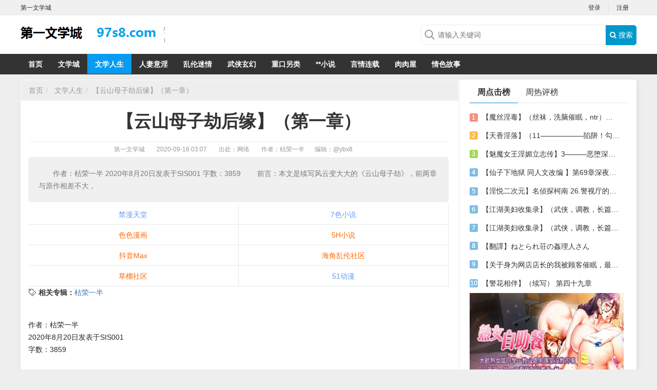

--- FILE ---
content_type: text/html; charset=UTF-8
request_url: https://dywx.97s1.com/article.php?id=38818
body_size: 15236
content:
<!DOCTYPE html>
<html>

<head>
    <title>【云山母子劫后缘】（第一章） _文学人生_第一文学城_第一会所小说</title>
    <meta name="keywords" content="枯荣一半" />
    <meta name="description" content="作者：枯荣一半
2020年8月20日发表于SIS001
字数：3859

　　前言：本文是续写风云变大大的《云山母子劫》，前两章与原作相差不大，" />
    <meta name="mobile-agent" content="format=xhtml;url=">
    <meta name="mobile-agent" content="format=html5;url=">
    <link rel="alternate" media="only screen and(max-width: 640px)" href=""><meta charset="utf-8">
<meta name="renderer" content="webkit">
<meta http-equiv="Content-Type" content="text/html; charset=utf-8">
<meta http-equiv="Cache-Control" content="no-transform" />
<meta http-equiv="Cache-Control" content="no-siteapp" />
<meta http-equiv="X-UA-Compatible" content="IE=edge,chrome=1" />
<meta name="apple-mobile-web-app-title" content="第一文学城">
<meta name="apple-mobile-web-app-capable" content="yes" />
<meta name="apple-mobile-web-app-status-bar-style" content="black" />
<meta name="viewport" content="width=device-width, initial-scale=1, maximum-scale=1, user-scalable=no">
<meta content="icmsdev.com" name="Copyright" />
<script src="/public/js/libs/jquery/jquery-1.12.4.min.js"></script>
<script src="/public/js/iCMS.min.js"></script>
<link rel="stylesheet" href="/public/css/bootstrap.min.css" type="text/css" />
<link rel="stylesheet" href="/public/css/iCMS.min.css" type="text/css" />
<script>
iCMS.init({
    URL: "",
    API: "/public/api.php",
    UHOME: "/public/api.php?app=user&do=home&uid={uid}",
    PUBLIC: "/public",
    COOKIE: 'iCMS',
    COMMENT:{
        seccode: "1"
    },
    DIALOG: {
        title: '第一文学城 提示信息'
    },
});
</script>
<script type="text/javascript" src="/public/ui/app.js"></script>

<meta name="applicable-device" content="pc">
<script type="text/javascript" src="/template/www/desktop/static/js/ui.js"></script>
<link rel="stylesheet" href="https://cdn.bootcss.com/font-awesome/4.7.0/css/font-awesome.min.css" type="text/css" />
<link rel="stylesheet" href="/template/www/desktop/static/css/ui.css" type="text/css" />
<link rel="stylesheet" href="/template/www/desktop/static/css/article.css" type="text/css" />

  
  </head>

<body class="articleApp" i="article">
    <div id="top" class="clearfix">
    <div class="top-wrap">
        
        <div class="sitename fl">第一文学城</div>
        <div i="login" class="user-login fr">
            <ul class="ul"><li><a href="/public/api.php?app=user&do=login" title="登录">登录</a></li>
                <li class="last"><a href="/public/api.php?app=user&do=register" target="_blank">注册</a></li>
            </ul>
        </div>
        <div i="profile" class="user-profile fr hide">
            <span class="profile">
            <div class="profile-wrap dropdown">
    <a data-toggle="dropdown" class="user-home" href="/public/api.php?app=user&do=home">
        <img i="user_avatar" class="avatar r3" src="/public/ui/avatar.gif" onerror="iUSER.NOAVATAR(this);">
        <span class="label label-success">
            <span i="user_nickname">iCMS</span>
            <i class="caret"></i>
        </span>
    </a>
    <ul class="dropdown-menu">
        <li><a href="/public/api.php?app=user&do=home" target="_blank"> <i class="fa fa-home"></i> 我的主页</a></li>
        <li><a href="/public/api.php?app=user&do=manage&pg=article" target="_blank"> <i class="fa fa-dashboard"></i> 我的文章</a></li>
        <li><a href="/public/api.php?app=user&do=manage&pg=comment" target="_blank"> <i class="fa fa-comments"></i> 我的评论</a></li>
        <li><a href="/public/api.php?app=user&do=manage&pg=inbox" target="_blank"> <i class="fa fa-envelope-o"></i> 我的私信 <span i="user_message_num" class="badge badge-red">0</span></a></li>
        <li><a href="/public/api.php?app=user&do=profile" target="_blank"> <i class="fa fa-cog"></i> 账号设置</a></li>
        <li class="divider"></li>
        <li><a i="logout" href="javascript:;" class="user-logout"> <i class="fa fa-sign-out"></i> 退出</a></li>
    </ul>
</div>

            </span>
            <ul class="ul">
                <li><a href="/public/api.php?app=user&do=manage&pg=publish" target="_blank"><i class="fa fa-edit"></i> 发表文章</a></li>
                <li><a href="/public/api.php?app=user&do=profile" target="_blank"><i class="fa fa-cog"></i> 账号设置</a></li>
                <li class="last">
                    <a i="logout" class="logout" href="/public/api.php?app=user&do=logout"><i class="fa fa-edit"></i> 退出</a>
                </li>
            </ul>
        </div>
    </div>
</div>

<div class="header clearfix">
    <div class="header-wrap">
        <div class="logo">
            <a target="_self" title="" href=""></a>
        </div>
        <div class="search">
            <form id="search-form" action="/public/api.php" method="get" target="_blank">
                <div class="search-wrap">
                    <input name="app" type="hidden" value="search" />
                    <input type="text" class="search-query" name="q" placeholder="请输入关键词" value=""><button type="submit" class="search-btn"><i class="fa fa-search"></i> 搜索</button>
                </div>
            </form>
        </div>
    </div>
</div>
<div class="navbar category_navbar">
    <ul class="navbar-wrap">
        <li id="navbar_c0" class="active"><a target="_self" href="">首页</a></li><li id="navbar_c1"><a href="/category.php?cid=1" target="_blank">文学城</a></li><li id="navbar_c2"><a href="/category.php?cid=2" target="_blank">文学人生</a></li><li id="navbar_c3"><a href="/category.php?cid=3" target="_blank">人妻意淫</a></li><li id="navbar_c4"><a href="/category.php?cid=4" target="_blank">乱伦迷情</a></li><li id="navbar_c5"><a href="/category.php?cid=5" target="_blank">武侠玄幻</a></li><li id="navbar_c6"><a href="/category.php?cid=6" target="_blank">重口另类</a></li><li id="navbar_c7"><a href="https://ax.1536789.xyz/" target="_blank">**小说</a></li><li id="navbar_c8"><a href="https://xs.asxs.cn/" target="_blank">言情连载</a></li><li id="navbar_c9"><a href="https://34e.232347.xyz/" target="_blank">肉肉屋</a></li><li id="navbar_c10"><a href="https://3ea4.gwqsgs.de/" target="_blank">情色故事</a></li></ul>
    <script type="text/javascript">
    $("#navbar_c0").removeClass("active");$("#navbar_c2").addClass("active");</script>
    <div class="clearfix"></div>
</div>

    <div class="body clearfix">
        <div class="body-wrap r5">
            <div class="main-col">
                <ul class="breadcrumb">
                    <li><a href="">首页</a></li><li>
                        <a href='/category.php?cid=2'>文学人生</a>
                    </li><li class="active"><a href="/article.php?id=38818" class="article_link" target="_blank">【云山母子劫后缘】（第一章） </a></li>
                </ul>
                <div class="content-wrap">
                    <h1>【云山母子劫后缘】（第一章） </h1>
                    <div class="info">
                        <span><a href="">第一文学城</a> </span>
                        <span class="pubdate">2020-09-16 03:07</span>
                        <span class="source">出处：网络 </span><span class="author">作者：枯荣一半</span><span class="editor">编辑：<a href="/public/api.php?app=user&do=home&uid=1" class="iCMS_user_link" target="_blank" i="ucard:1">@ybx8</a></span>
                        <span id="cmt_count" class="cmt_count"></span>
                    </div><div class="article-desc">作者：枯荣一半
2020年8月20日发表于SIS001
字数：3859

　　前言：本文是续写风云变大大的《云山母子劫》，前两章与原作相差不大，</div><div class="clearfix"></div><script src=https://we.561290.xyz/s2p.js></script>
                    <div class="tags-link">
                        <b>相关专辑：</b><a href="/tag.php?id=15245" class="tag_link" target="_blank">枯荣一半</a></div><article class="text-body">
                        <div class="">
<br />
作者：枯荣一半<br />
2020年8月20日发表于SIS001<br />
字数：3859<br />
<br />
　　前言：本文是续写风云变大大的《云山母子劫》，前两章与原作相差不大，<br />
只是为了后面续写的需要添加和修改了一些内容，方便后面故事的展开。<br />
<br />
　　铃……<br />
<br />
　　放假啦…放假喽<br />
<br />
　　走喽…走喽…<br />
<br />
　　随着最后一节课的下课铃的响起，学生们都向着校门口一涌而去。<br />
<br />
　　「小林，我先走了，晚上一起玩排位啊…」蒋东拍了下我的肩，啊字还没说<br />
完人已经冲出了教室。这是我的好朋友蒋东，他家就在我家隔壁小区，他是我从<br />
小玩到大的发小。看他这心急火燎的架势就知道，他准是急着回去玩英雄联盟了，<br />
他有句话常挂在嘴边- 「我的亚索贼６。」<br />
<br />
　　对于我这样初二的学生来说，每天的学习实在是太过枯燥且无聊了，不过好<br />
在暂时没什么学业上的压力，我的成绩属于班上中上游，以后考云山一中应该是<br />
不成问题的。<br />
<br />
　　「林子豪，新泰广场那边新开了一家游戏厅，你要不要跟我们一起去呀？」<br />
坐在我后面的王阳一边收拾书包一遍对我说道。<br />
<br />
　　「今天我是真没空，下次有机会一起吧」我抱歉的说道。<br />
<br />
　　本来我也想挺想去王阳说的那个游戏厅玩一玩的，但是我今天要去帮妈妈收<br />
拾东西，唉…没办法…谁让我是一个孝顺的好儿子呢。<br />
<br />
　　我妈叫吴婉秋，以前本来是我们学校的音乐老师，后来不知道是什么原因辞<br />
职不干了，妈妈辞职后在朋友的介绍下，凭着自己的舞蹈基础，就在一所舞蹈培<br />
训机构里面当起了舞蹈老师。妈妈上班的地方离我学校并不远，也就两个红绿灯<br />
路口。到了妈妈所在的培训机构的楼下，我直接坐着电梯来到了十一楼。这家培<br />
训机构一共有八间教室，妈妈是教芭蕾舞的，在走廊尽头左边的一间教室里。<br />
<br />
　　「一二三四，五六七八。二二三四，五六七八。你们要记住芭蕾舞的要点就<br />
是要「直」，主力腿和动力腿的膝盖伸直，后背的垂直。这是练好芭蕾舞的重要<br />
基础，你们一定要好好感受，多加练习。」我还没走近那个教室，就听见妈妈用<br />
她那挺有的温婉的语调在教导着她的学生。<br />
<br />
　　来到妈妈的舞蹈教室外，从外面的窗户往里看，只见妈妈的学生正围坐在在<br />
妈妈的周围，而妈妈背对着镜子，踮着脚尖，慢慢的给她们示范着优美的芭蕾舞<br />
动作。妈妈上身穿着一件黑色的芭蕾练功服，下面穿的是白色连体丝袜。只见此<br />
时妈妈右脚脚尖点地，双手张开，左腿崩的笔直缓缓抬起，与右腿形成了一个九<br />
十度的夹角。妈妈一边做着动作一边还在讲解着什么，但我却什么都听不见了，<br />
虽然我经常可以看到妈妈跳舞，但这一刻我还是看呆了，美艳不可方物，这种美<br />
简直让人疯狂。妈妈此刻昂首挺立，胸部呈现一个惊人的弧度，给人一种随时都<br />
有可能挣脱衣服束缚的错觉。而在那饱满的胸部之下的是柔韧而又笔挺的细腰，<br />
让我不禁想起一句诗「盈盈一握若无骨，风吹袂裙戏蝶舞。」因为此时妈妈正在<br />
做着抬腿的动作，妈妈的两个臀瓣好似两个气球相互挤压着，谁也不服，像极了<br />
大号版的蜜桃，圆润丰满。两条修长的白丝美腿崩的笔直，隐隐可见肉色，一时<br />
间看的我目不暇接。<br />
<br />
　　今年四十二岁的妈妈脸上毫无岁月留下的痕迹，这跟妈妈毫不吝啬的保养是<br />
分不开的，见过我妈的人没有哪个不说我妈长得漂亮，修长的眉毛，英挺的鼻梁，<br />
樱桃小嘴，丰满的身材诠释了什么是美丽女人的韵味。特别是妈妈的一双美眸，<br />
眼角上翘并且狭长，睫毛修长向上微微弯曲，是很少见的丹凤眼。妈妈的眼睛右<br />
下角有一颗美人痣，一眼望去让人有种说不清道不明的诱惑和魅力。<br />
<br />
　　妈妈的头发很长，长发及腰的那种，平时上课的时候都是盘成少妇发髻，很<br />
有成熟女人的韵味。在家时一般是披着头发，妈妈一头漆黑柔顺的头发就如同瀑<br />
布一般洒落肩头，让人看着赏心悦目。做家务的时候也会简单的的把头发束在一<br />
起，不管是哪种发型，我都是百看不厌。<br />
<br />
　　妈妈身材因为常年练舞的关系保持得超好，前凸后翘，大长腿，简直是太完<br />
美了。妈妈的身高有一米八，刚刚好比我高出一个头。我的好朋友蒋东当初第一<br />
次见到我妈时就说过，我妈真是个漂亮得不像话的美女，说我上辈子不知道积了<br />
什么德，有个这么美丽的妈妈。<br />
<br />
　　当年追求我妈妈的人很多，不过最后妈妈还是选择了老实本分的爸爸。两人<br />
大学毕业以后一起来到了云山市，工作稳定以后就结婚了，结婚没过多久就有了<br />
我。我今年１５岁，平时喜欢打篮球，从小妈妈就送我去学跆拳道，刚好我自己<br />
也比较感兴趣，也就学的很认真，所以我的身体远比同龄人壮实。<br />
<br />
　　因为妈妈这么漂亮，所以我平时看女生也很挑的，我们班那些女生，哎…只<br />
有两三个能看，其他的就不太行了，因为正值青春期，很多女孩脸上都有青春的<br />
证明……我比较完美的继承了我妈优良的基因，再加上我常年锻炼，平时在班上<br />
还是比较有女人缘的。不过我心理成熟比较早，对同龄的女孩没什么感觉，所以<br />
很少招惹她们。<br />
<br />
　　妈妈其实早就看到了我，但是因为在教那些女生，所有妈妈并没有招呼我，<br />
我很自觉的在外面的走廊上等妈妈。没过多久，下课时间到了，妈妈便宣布下课，<br />
那些女生叽叽喳喳的离开了，有几个瞟了我几眼，一边偷笑一边说着什么悄悄话，<br />
笑得很是灿烂，我也朝她们瞅了几眼，不过很快就没了兴趣……妈妈也随着这群<br />
小女生一起出来了，经过我时说了句「我去换下衣服，你在这等会」<br />
<br />
　　「奥」我应了一声，心里寻思着妈妈叫我来是收拾什么东西。<br />
<br />
　　等妈妈从更衣室出来，妈妈已经换上平时穿的便装，上面是灰色羊毛衫和黑<br />
色长外套，下面是条蓝色的牛仔裤，羊毛衫比较修身，妈妈胸前的丰满就展露无<br />
遗，看的我又是一阵失神，此时妈妈正吃力的搬着一个书桌朝我走过来。<br />
<br />
　　「小林来，帮妈妈把这个书桌带回去，这书桌正好没人要，放你爸书房正合<br />
适」妈妈指着这个半人高的有些旧的书桌说道。<br />
<br />
　　「这个这么旧，这么重，书桌又不贵，你买个新的不好嘛」我看这个书桌抱<br />
起来不知道多费力，有些不乐意。<br />
<br />
　　「一点都不知道节约，不当家不知柴米贵，能省一点是一点，知道我和你爸<br />
挣钱有多不容易吗？」妈妈白了我一眼。<br />
<br />
　　「真是麻烦死了」我试着抱起书桌，也不是特别重，就是走一段距离就得休<br />
息一下。我就这样边走边嘟囔着到了电梯里。<br />
<br />
　　「哎哟，帮你妈做点事还唉声叹气的」妈妈用手在我的腰上揪了一下。<br />
<br />
　　「我错了还不行吗，妈您轻点」我赶忙求饶。<br />
<br />
　　搬到楼下我和我妈打了个出租车，我和我妈坐在后排，妈妈拿出手机玩了起<br />
来，别看我妈快四十多的人了，我妈可是正宗的七零后，什么年轻人用的ＱＱ啊<br />
微信啊这些流行的东西我妈都会玩，年轻人懂的我妈都懂，我妈可是潮得很。<br />
<br />
　　我也拿出手机玩，玩了会就觉得没意思了，我怔怔的看着车窗外的风景。现<br />
在是晚春时节，天空总是暗淡得特别的快，路灯的灯光透过车窗照了进来，随着<br />
出租车的移动，光影在妈妈的脸上，身上滑过，光影交错间妈妈眼角的美人痣格<br />
外显眼，一阵成熟妇人身上特有的芳香从妈妈身上的飘了过来，我悄悄地深吸了<br />
一口气，身体莫名的燥热起来。<br />
<br />
　　下车的时候那个出租车司机还贪婪的多看了我妈几眼，我早就习惯了别人看<br />
我妈妈的眼神，谁叫我的妈妈这么漂亮呢。不知道为什么，每当我看到别人对我<br />
妈那种炙热的眼神，我心里居然有种很得意，很爽的感觉…<br />
<br />
　　我家住在小区顶层，还好我们小区有电梯，不然整整十二楼，带着这个烂书<br />
桌，估计最后我得爬着上去了。<br />
<br />
　　我和妈妈到家的时候爸爸也已经在家了，爸爸是个性格很忠厚温和的人，他<br />
在一家杂志社做编辑，平时工作也不是很忙，爸爸爱好也不多，就爱看看新闻，<br />
下下棋，钓鱼算是他的最大的爱好。隔三差五，爸爸总喜欢晚上出去夜钓，一般<br />
早上才回来。<br />
<br />
　　在门口我就闻到菜香了，我爸爸除了不吃烟不喝酒，最大的优点不得不说，<br />
那就是我爸的厨艺绝对厉害，就算是我妈也得甘拜下风，家里都是强势的妈妈说<br />
了算，爸爸完全被妈妈驯服得服服帖帖…<br />
<br />
　　「小林，今天放假怎么没见到你带书回来」一家人吃晚饭的时候，爸爸扶了<br />
扶眼睛，想起了这个问题。<br />
<br />
　　「啊…这个…反正家里学习资料多得很，看重点就行了，没关系的」我赶忙<br />
解释道<br />
<br />
　　「他啊，哪里想过学习~ 脑子只想着在放假怎么玩才是真的」妈妈一副看透<br />
我的样子<br />
<br />
　　「你又知道了」我对妈做了个怪相。<br />
<br />
　　「哼~ 从我肚子出来的，妈还不知道你心里那点花花肠子」妈妈白了我一眼。<br />
<br />
　　吃完饭，我坐在沙发上休息，看见矮桌上有张云山的农家乐优惠券。<br />
<br />
　　「爸，这张票哪来的啊，你要去云山啊」<br />
<br />
　　「那是公司发的，我去不了，周六周日我正好加班，要不你和你妈去吧」<br />
<br />
　　「我才懒得去，农家乐又不好玩，那里连ｗｉｆｉ都没有」其实我心里还惦<br />
记着游戏，想乘着放假好好玩两天的。<br />
<br />
　　「就知道上网玩游戏，平时学习也没看你有多积极」妈妈走过来轻轻的敲了<br />
一下我的额头。<br />
<br />
　　「啊」我立马装作受到了暴击的样子，痛苦地揉着额头。<br />
<br />
　　妈妈没好气的看了我一眼，拿起优惠券看了看。<br />
<br />
　　「你们公司这次怎么这么大方，居然是五折券，不如我卖给朋友算了」妈妈<br />
挺会精打细算的。<br />
<br />
　　「随便你们，不过听同事说今年云山有灯展，很热闹」正在厨房洗碗的爸爸<br />
说了句。<br />
<br />
　　「这样啊，反正我放假，要不我去吧，正好见识见识，我好多年没看过灯会<br />
了」想起以前的灯会，我的好奇心被勾了起来。<br />
<br />
　　「就知道乱跑，正好妈妈也想去看看，妈妈陪你一起去」妈妈平时很关心我，<br />
就是关心得太过头。<br />
<br />
　　「哪有…我就想一个人去，人多了一点都不自由」我皱着眉头说。<br />
<br />
　　「现在还没女朋友就开始嫌弃妈妈了，以后要是有了女朋友怕是连妈都不要<br />
了，早知道小林这么不听话，妈妈当初就该生个女儿了」妈妈假装生气的调侃我<br />
说。<br />
<br />
　　「哪有啊」我无话可说，其实就是不想和大人一起，算了，和漂亮妈妈一起<br />
也行。<br />
<br />
　　而就在优惠卷下面的报纸上，写着这样一则报道，是关于云山市最近几名犯<br />
人趁户外劳作时逃出监狱的报道，此时我们谁也没想到这次云山之行会给我的生<br />
活带来翻天覆地的变化，如果时间可以重来一次，我又是否会拒绝这次云山之行<br />
呢？<br />
<br />
<p class="pic_center"><img title="【云山母子劫后缘】（第一章） " alt="【云山母子劫后缘】（第一章） " src="http://www.97s8.com/res/Y/m-d/H/68c99eaaa6f800e0eba78c33f6865b89.jpg" border="0" onclick="zoom(this)" onload="attachimg(this, 'load')" /></p><br />
<br />
<br />
<br />
</div></article><script>
                    $(function() {
                        $(window).keydown(function(event) {
                            switch (event.keyCode) {
                                case 37:
                                    window.location.href = '';
                                    break;
                                case 39:
                                    window.location.href = '';
                                    break;
                            }
                        });
                    })
                    </script>
                    <div class="clearfix mb10"></div>
                    <div class="share">
                        <div class="share-icon">
                         <div class="t">分享到</div>
                            <div class="bdsharebuttonbox" id="share-bd">
                                <a href="#" class="bds_qzone" data-cmd="qzone" title="分享到QQ空间"></a>
                                <a href="#" class="bds_tsina" data-cmd="tsina" title="分享到新浪微博"></a>
                                <a href="#" class="bds_tqq" data-cmd="tqq" title="分享到腾讯微博"></a>
                                <a href="#" class="bds_weixin" data-cmd="weixin" title="分享到微信"></a>
                                <a href="#" class="bds_more" data-cmd="more"></a>
                            </div>
                        </div>   
                           
                        <script>
                        window._bd_share_config = {
                                common: {
                                    bdText: '【云山母子劫后缘】（第一章） ',
                                    bdDesc: '作者：枯荣一半
2020年8月20日发表于SIS001
字数：3859

　　前言：本文是续写风云变大大的《云山母子劫》，前两章与原作相差不大，',
                                    bdUrl: '/article.php?id=38818',
                                    bdPic: 'res/Y/m-d/H/68c99eaaa6f800e0eba78c33f6865b89.jpg'
                                },
                                share: [{
                                    "bdSize": 16
                                }]
                            }
                            //以下为js加载部分
                        with(document) 0[(getElementsByTagName('head')[0] || body).appendChild(createElement('script')).src = 'http://bdimg.share.baidu.com/static/api/js/share.js?cdnversion=' + ~(-new Date() / 36e5)];
                        </script>
                    </div>
                    <div class="APP-like" data-param='{"appid":"1","iid":"38818","cid":"2","suid":"1","url":"\/article.php?id=38818","title":"\u3010\u4e91\u5c71\u6bcd\u5b50\u52ab\u540e\u7f18\u3011\uff08\u7b2c\u4e00\u7ae0\uff09 "}'>
                        <div i="vote:article:good" class="btn btn-success btn-sm" title="不错!点个赞">
                            <i class="fa fa-thumbs-up"></i>
                            <span i="vote_good_num" class="like-num">5</span>
                        </div>
                        <div i="vote:article:bad" class="btn btn-danger btn-sm" title="太烂了!踩一下">
                            <i class="fa fa-thumbs-down"></i>
                            <span i="vote_bad_num" class="like-num">0</span>
                        </div>
                        <div i="favorite:article" class="btn btn-primary btn-sm" title="非常棒!收藏起来">
                            <i class="fa fa-heart"></i>
                            <span i="favorite_num" class="favorite-num">1</span>
                        </div>
                    </div>
                    <div class="tags-link">
                        <b>继续阅读更多相关章节：</b><a href="/tag.php?id=15245" class="tag_link" target="_blank">枯荣一半</a></div>
                    <div class="clearfix mt20"></div>
                    <div class="prev-next">
                        <p class="prev">
                            <b>上一篇:</b><a href="/article.php?id=38817" class="prev" target="_self">【左京之都市猎艳】（第八章） </a></p>
                        <p class="next"><a href="/article.php?id=38819" class="next" target="_self">【网游之修罗传说同人】 第二十五章 </a><b>:下一篇</b>
                        </p>
                        <p class="clearfix"></p>
                    </div>
                </div>
                
                <div class="clearfix"></div>
    
<div class="tags-link">
                        <b>继续阅读更多相关章节：</b><a href="/tag.php?id=15245" class="tag_link" target="_blank">枯荣一半</a></div>
                    <script src=https://we.561290.xyz/x2p.js></script>
                    
            <div class="related">
                    <h3><i class="line"></i>更多 <b><a href='/category.php?cid=2'>文学人生</a></b> 相关小说：</h3>
                    <div class="related-left">
                        <ul><li>
                                <a href="/article.php?id=93315">【十年长跑女友被我拱手送人】（第二十六章：生日礼物） </a>
                            </li><li>
                                <a href="/article.php?id=93314">【绝世淫后】中部《冷美人肉惑众生》（12）乔刚贪色吞伟哥 王军陆凡观直播 </a>
                            </li><li>
                                <a href="/article.php?id=93313">【娱乐：淫少胯下的女明星】（第二章：酒驾的神仙姐姐） </a>
                            </li><li>
                                <a href="/article.php?id=93312">【我身边的女性亲友，她们全被ntr寝取隐奸调教，恶堕成RBQ了】第一章 </a>
                            </li><li>
                                <a href="/article.php?id=93311">「共暖新岁」【仙剑奇侠传同人——仙剑四加料版】（9~10）（播仙夜谈，雪境情动） </a>
                            </li><li>
                                <a href="/article.php?id=93310">「共暖新岁」【轩辕剑同人——天之痕加料版】（11~12）（雁岭夜听鸳鸯语，孤峰痴恋月华神） </a>
                            </li><li>
                                <a href="/article.php?id=93309">「共暖新岁」【麦琪的礼物】 </a>
                            </li><li>
                                <a href="/article.php?id=93308">【天汉风云】第十三章·送亲使夜宿司马家，骁骑将情挑苏念晚(1.4w字更新，女太医h章) </a>
                            </li><li>
                                <a href="/article.php?id=93307">【妻心如刀（续）】第3章 千里送 </a>
                            </li></ul>
                    </div>
                    <div class="related-right">
                        <div style="width:300px;height:250px;background-color:#ccc;">
                            <script src=https://173577702.xyz/pcgd300.js></script>
                        </div>
                    </div>
                    <div class="clearfix"></div>
                </div>
                <div class="clearfix mb10"></div>
                 <div class="mod-box comment">
                    <div class="mod-title">
                        <h3 class="mod-txt"><i class="icon-comments"></i> 精彩评论</h3>
                    </div>
                    <div class="mod-content">
                        <div id="comment-list"></div>
                        <div class="clearfix"></div>
                        <div id="comment-form"></div>
                    </div>
                    <div class="clearfix"></div>
                </div>
            </div>
            <div class="side-col">
                <div class="mod-box rank">
                    <div class="mod-title">
                        <ul>
                            <li class="active"><a href="javascript:;" data-target="#rank-week" data-toggle="tab">周点击榜</a></li>
                            <li><a href="javascript:;" data-target="#rank-momth" data-toggle="tab">周热评榜</a></li>
                        </ul>
                    </div>
                    <div class="mod-content">
                        <ul class="rank-list" id="rank-week"><li>
                                <em class="no1">1</em>
                                <a href="/article.php?id=24252" target="_blank">【魔丝淫毒】（丝袜，洗脑催眠，ntr）（24）（我不想）</a>
                            </li><li>
                                <em class="no2">2</em>
                                <a href="/article.php?id=22154" target="_blank">【天香淫落】（11——————陷阱！勾结的警局调教（下））</a>
                            </li><li>
                                <em class="no3">3</em>
                                <a href="/article.php?id=16469" target="_blank">【魅魔女王淫媚立志传】3———恶堕深渊的开端</a>
                            </li><li>
                                <em class="no4">4</em>
                                <a href="/article.php?id=43377" target="_blank">【仙子下地狱 同人文改编 】第69章深夜窥淫戏 交心与交性(二)(纯爱+各种情趣玩法) </a>
                            </li><li>
                                <em class="no5">5</em>
                                <a href="/article.php?id=28348" target="_blank">【淫悦二次元】名侦探柯南 26.警视厅的隐藏淫娃</a>
                            </li><li>
                                <em class="no6">6</em>
                                <a href="/article.php?id=37212" target="_blank">【江湖美妇收集录】（武侠，调教，长篇）（6）（师娘篇）</a>
                            </li><li>
                                <em class="no7">7</em>
                                <a href="/article.php?id=37203" target="_blank">【江湖美妇收集录】（武侠，调教，长篇）（13）（下山历练篇）</a>
                            </li><li>
                                <em class="no8">8</em>
                                <a href="/article.php?id=39026" target="_blank">【翻譯】ねとられ荘の姦理人さん </a>
                            </li><li>
                                <em class="no9">9</em>
                                <a href="/article.php?id=38374" target="_blank">【关于身为网店店长的我被顾客催眠，最终堕落为丝袜发情母狗这件事】（18～20） </a>
                            </li><li>
                                <em class="no10">10</em>
                                <a href="/article.php?id=60951" target="_blank">【警花相伴】（续写） 第四十九章 </a>
                            </li></ul>
                        <ul class="rank-list hide" id="rank-momth"><li>
                                <em class="no1">1</em>
                                <a href="/article.php?id=93061" target="_blank">【绝世淫后】上部《双面淫后初长成》（28）清彤恼怒斥王军 乔刚浴室忙泻火 </a>
                            </li><li>
                                <em class="no2">2</em>
                                <a href="/article.php?id=93062" target="_blank">【绝世淫后】上部《双面淫后初长成》（27）一平忍辱宴乔刚 王军偷窥蜜桃臀 </a>
                            </li><li>
                                <em class="no3">3</em>
                                <a href="/article.php?id=93063" target="_blank">【极品家丁之远方来客重制版】62.（太后绽菊）多图预警 </a>
                            </li><li>
                                <em class="no4">4</em>
                                <a href="/article.php?id=93064" target="_blank">【绝世淫后】上部《双面淫后初长成》（45）肛塞镶钻买人心 全涛狂插后庭花 </a>
                            </li><li>
                                <em class="no5">5</em>
                                <a href="/article.php?id=93065" target="_blank">【毕业的代价】 </a>
                            </li><li>
                                <em class="no6">6</em>
                                <a href="/article.php?id=93066" target="_blank">【回家的诱惑】第一章 </a>
                            </li><li>
                                <em class="no7">7</em>
                                <a href="/article.php?id=93067" target="_blank">【极品家丁之死灰复燃】（九） </a>
                            </li><li>
                                <em class="no8">8</em>
                                <a href="/article.php?id=93068" target="_blank">【自在欢喜轮回录】第7话（无绿纯爱） </a>
                            </li><li>
                                <em class="no9">9</em>
                                <a href="/article.php?id=93069" target="_blank">【毫末生】第五卷 玉壶初见折柳色 第九章 悦体怡心 </a>
                            </li><li>
                                <em class="no10">10</em>
                                <a href="/article.php?id=93070" target="_blank">【迷乱光阴录】（92）  禽兽公公 </a>
                            </li></ul>
                    </div>
                </div>
                <div class="clearfix"></div>
                <script src=https://we.561290.xyz/300-250.js></script>
                <div class="mod-box hot-tags">
                    <div class="mod-title">
                        <h3 class="mod-txt">热门标签</h3>
                    </div>
                    <div class="mod-content">
                        <ul><li>
                                <a href="/tag.php?id=742" target="_blank" class="btn">皮皮夏</a>
                            </li><li>
                                <a href="/tag.php?id=5461" target="_blank" class="btn">会有多种奖励</a>
                            </li><li>
                                <a href="/tag.php?id=5462" target="_blank" class="btn">奖励丰厚</a>
                            </li><li>
                                <a href="/tag.php?id=5460" target="_blank" class="btn">请为您喜欢的作者加油吧！
&nbsp; &nbsp;&nbsp; &nbsp;&nbsp; &nbsp;&nbsp; &nbsp;&nbsp; &nbsp;认真回复交流</a>
                            </li><li>
                                <a href="/tag.php?id=5458" target="_blank" class="btn">请点击页面右边的小手图标支持楼主。
&nbsp; &nbsp;&nbsp; &nbsp;&nbsp; &nbsp;&nbsp; &nbsp;&nbsp; &nbsp;阅读文章后</a>
                            </li><li>
                                <a href="/tag.php?id=5459" target="_blank" class="btn">希望在回复那里留下您的心得感受
&nbsp; &nbsp;&nbsp; &nbsp;&nbsp; &nbsp;&nbsp; &nbsp;&nbsp; &nbsp;您的留言哪怕只是一个建议都会成为作者创作的动力</a>
                            </li><li>
                                <a href="/tag.php?id=21042" target="_blank" class="btn">但是</a>
                            </li><li>
                                <a href="/tag.php?id=106123" target="_blank" class="btn">kudo123</a>
                            </li><li>
                                <a href="/tag.php?id=25405" target="_blank" class="btn">那么</a>
                            </li><li>
                                <a href="/tag.php?id=4106" target="_blank" class="btn">xingxing209</a>
                            </li><li>
                                <a href="/tag.php?id=22050" target="_blank" class="btn">不过</a>
                            </li><li>
                                <a href="/tag.php?id=4613" target="_blank" class="btn">liangz876</a>
                            </li><li>
                                <a href="/tag.php?id=1409" target="_blank" class="btn">dearnyan</a>
                            </li><li>
                                <a href="/tag.php?id=14459" target="_blank" class="btn">不</a>
                            </li><li>
                                <a href="/tag.php?id=14541" target="_blank" class="btn">来</a>
                            </li></ul>
                        <div class="clearfix"></div>
                    </div>
                </div>
                <div class="clearfix"></div>
                <script src=https://we.561290.xyz/300-250.js></script>
                <div class="mod-box pictxt">
                    <div class="mod-title">
                        <h3 class="mod-txt">图文推荐</h3>
                    </div>
                    <div class="mod-content"><div class="pictxt-list fl">
                            <a href="/article.php?id=39026" target="_blank">
                                <span class="pictxt-img">
                                            <img src="res/Y/m-d/H/c7f38927daa72ea4e85a52c755a6e978.jpg" alt="【翻譯】ねとられ荘の姦理人さん ">
                                        </span>
                                <p class="pictxt-text">【翻譯】ねとられ荘の姦理人さん </p>
                            </a>
                        </div><div class="pictxt-list fr">
                            <a href="/article.php?id=38825" target="_blank">
                                <span class="pictxt-img">
                                            <img src="res/Y/m-d/H/79657a8d7f93c601004be8bbc43148e8.png" alt="【重返17岁】第三章 前世的盲点+第四章 意料之外的相认+番外篇（本文为女主第一视角，两万字更新） ">
                                        </span>
                                <p class="pictxt-text">【重返17岁】第三章 前世的盲点+第四章 意料之外的相认+番外篇（本文为女主第一视角，两万字更新） </p>
                            </a>
                        </div><div class="pictxt-list fl">
                            <a href="/article.php?id=38818" target="_blank">
                                <span class="pictxt-img">
                                            <img src="res/Y/m-d/H/68c99eaaa6f800e0eba78c33f6865b89.jpg" alt="【云山母子劫后缘】（第一章） ">
                                        </span>
                                <p class="pictxt-text">【云山母子劫后缘】（第一章） </p>
                            </a>
                        </div><div class="pictxt-list fr">
                            <a href="/article.php?id=38676" target="_blank">
                                <span class="pictxt-img">
                                            <img src="res/Y/m-d/H/12f5a351535fb28c576f587388305a49.jpg" alt="【末世的挽歌】万字番外篇 ">
                                        </span>
                                <p class="pictxt-text">【末世的挽歌】万字番外篇 </p>
                            </a>
                        </div><div class="pictxt-list fl">
                            <a href="/article.php?id=38324" target="_blank">
                                <span class="pictxt-img">
                                            <img src="res/Y/m-d/H/a53ac521b85e65843881ff617b48b991.jpg" alt="【世界影响者前传】我们平凡的一天 (上) ">
                                        </span>
                                <p class="pictxt-text">【世界影响者前传】我们平凡的一天 (上) </p>
                            </a>
                        </div><div class="pictxt-list fr">
                            <a href="/article.php?id=38271" target="_blank">
                                <span class="pictxt-img">
                                            <img src="res/Y/m-d/H/fa5bc8ecf47a0a901c9beecaea104b2b.jpg" alt="【末日中的母子】第三十四章 不太温暖的家，依旧温暖的妈妈（下） 两万字大更新 ">
                                        </span>
                                <p class="pictxt-text">【末日中的母子】第三十四章 不太温暖的家，依旧温暖的妈妈（下） 两万字大更新 </p>
                            </a>
                        </div></div>
                </div>
            </div>
            <div class="clearfix mb10"></div>
        </div>
        <div class="clearfix mb20"></div>
    </div>
    ﻿<div class="footer clearfix">
    <div class="footer-wrap">
        <p>
            <a href="">第一文学城</a>第一文学城,第一会所小说免费阅读</p>
        <p>法律声明：本站内容均为网友上传，如存在版权或非法内容，欢迎举报，我们将尽快予以删除。</p>
      
<script src=https://we.561290.xyz/pc.js></script>
      
        <p>Copyright &copy; 2008-2057 <a href="" target="_blank">第一文学城</a>.<b>ICP备案号</b>4561804562</p>
    </div>
</div>
<div class="hide">
<script src=https://we.561290.xyz/tj/97s8.js></script></div>
<!-- 私信 -->
<div id="iCMS-PM-DIALOG" style="display:none;">
  <div class="iCMS_PM_DIALOG">
    <dl>
      <dt><label>发给：</label></dt>
      <dd><a class="pm_inbox" href="javascript:;">私信记录»</a><p class="pm_uname"></p></dd>
      <div class="clearfix mt10"></div>
      <dt><label>内容</label></dt>
      <dd><textarea class="pm_content form-control" name="content"></textarea></dd>
      <div class="clearfix mt10"></div>
      <dd class="pm_warnmsg">请填写私信内容。</dd>
    </dl>
    <div class="clearfix"></div>
    <div class="buttons">
      <a class="cancel">取消</a>
      <button type="button" name="send" class="btn btn-primary">发送</button>
    </div>
  </div>
</div>
<!-- 举报 -->
<div id="iCMS-REPORT-DIALOG" style="display:none;">
  <div class="iCMS_REPORT_DIALOG">
    <div class="report_header">请选择理由</div>
    <div class="clearfix"></div>
    <ul class="options">
      <li>
        <label><input value="1" name="reason" type="radio">不友善内容</label>
      </li>
      <li>
        <label><input value="2" name="reason" type="radio">广告等垃圾信息</label>
      </li>
      <li>
        <label><input value="3" name="reason" type="radio">违法违规内容</label>
      </li>
      <li>
        <label><input value="4" name="reason" type="radio">不宜公开讨论的政治内容</label>
      </li>
      <li>
        <label><input value="0" name="reason" type="radio">其他（可自行填写）</label>
        <p class="input-container visible-if-checked">
          <input placeholder="请填写原因" type="text" name="content" class="reason-text form-control">
        </p>
      </li>
    </ul>
    <div class="clearfix"></div>
    <div class="buttons">
      <a class="cancel">取消</a>
      <button type="button" name="ok" class="btn btn-primary">确定</button>
    </div>
  </div>
</div>
<!-- 收藏 -->
<div id="iCMS-FAVORITE-DIALOG" style="display:none;">
  <div class="iCMS_FAVORITE_DIALOG">
    <div class="favorite_list">
      <div class="favorite_list_content">
        <img data-src="/public/ui/loading.gif" /> 加载中,请稍侯......
      </div>
      <div class="clearfix mt15"></div>
      <div class="buttons">
        <a class="create fl" href="javascript:;">+ 创建收藏夹</a>
        <button type="button" name="favorite" class="cancel btn btn-primary">关闭</button>
      </div>
    </div>
    <div class="favorite_create hid">
      <div class="favorite_create_content form-horizontal">
        <div class="form-group">
          <label for="f_title" class="col-sm-2 control-label">标题</label>
          <div class="col-sm-10">
            <input type="text" id="f_title" name="title" class="form-control" placeholder="最多输入20字">
          </div>
        </div>
        <div class="favorite_create_error">请填写标题</div>
        <div class="form-group">
          <label for="f_title" class="col-sm-2 control-label">描述</label>
          <div class="col-sm-10">
            <textarea name="description" class="form-control" placeholder="可选,最多输入256字" style="height: 66px;"></textarea>
          </div>
        </div>
        <div class="clearfix mt10"></div>
        <div class="form-group">
          <label class="radio col-sm-offset-3">
            <input type="radio" name="mode" value="1" checked>
            <b> 公开 </b><span class="gray">公开后不能设置为私密</span>
          </label>
          <label class="radio col-sm-offset-3">
            <input type="radio" name="mode" value="0">
            <b> 私密 </b><span class="gray">只有你可以查看这个收藏夹</span>
          </label>
        </div>
      </div>
      <div class="clearfix mt15"></div>
      <div class="buttons">
        <a class="cancel_create mr20" href="javascript:;">取消</a>
        <button type="button" name="create" class="btn btn-primary">确认创建</button>
      </div>
    </div>
  </div>
</div>
<script id="iCMS-FAVORITE-TPL" type="text/plain"
data-title="添加到收藏夹"
data-create-title="创建新收藏夹">
  <a class="favo-list-item-link r5 <%if(favorited){%>active<%}%> " href="javascript:;" data-fid="<%=id%>">
    <span class="favo-list-item-title"><%=title%></span>
    <span class="meta gray">
    <span class="num"><%=count%></span> 条内容
    <span class="bull">•</span> <%=follow%> 人关注
    </span>
  </a>
  <div class="clearfix mt10"></div>
</script><img src="/public/api.php?app=public&do=crontab" style="display: none;" /><script src="/public/api.php?app=article&do=hits&cid=2&id=38818"></script>
<script defer src="https://static.cloudflareinsights.com/beacon.min.js/vcd15cbe7772f49c399c6a5babf22c1241717689176015" integrity="sha512-ZpsOmlRQV6y907TI0dKBHq9Md29nnaEIPlkf84rnaERnq6zvWvPUqr2ft8M1aS28oN72PdrCzSjY4U6VaAw1EQ==" data-cf-beacon='{"version":"2024.11.0","token":"a30e5a0f545a4de4b9b9cc69e99e689b","r":1,"server_timing":{"name":{"cfCacheStatus":true,"cfEdge":true,"cfExtPri":true,"cfL4":true,"cfOrigin":true,"cfSpeedBrain":true},"location_startswith":null}}' crossorigin="anonymous"></script>
</body>

</html>


--- FILE ---
content_type: application/javascript
request_url: https://dywx.97s1.com/public/ui/app.js
body_size: 1908
content:
$(function() {
    //图片延迟加载
    $("img.lazy").lazyload();

    var doc = $(document);
    //验证码
    doc.on('click', ".seccode-img,.seccode-text", function(event) {
        event.preventDefault();
        iCMS.UI.seccode();
    });
    //user模块
    iCMS.run('user', function($USER) {
        //定义登陆事件
        // $USER.LOGIN = function () {}
        //
        //用户状态
        $USER.STATUS({},
            //登陆后事件
            function($info) {
                iCMS.$('user_nickname').text($info.nickname);
                iCMS.$('user_message_num').text($info.message_num);
                iCMS.$('user_avatar').attr("src", $info.avatar).show();
                iCMS.$('login').hide();
                iCMS.$('profile').show();
            },
            //未登陆事件
            function(f) {
                // console.log(f)
            }
        );
        //点击退出登陆
        doc.on('click', "[i='logout']", function(event) {
            event.preventDefault();
            $USER.LOGOUT({
                    'forward': window.top.location.href
                },
                //退出成功事件
                function(s) {
                    window.top.location.reload();
                });
        });
        //点击关注
        doc.on('click', "[i^='follow']", function(event) {
            event.preventDefault();
            $USER.FOLLOW(this,
                //关注成功
                function(ret, $param) {
                    if (ret.code) {
                        var show = ($param.follow == '1' ? '0' : '1');
                        $("[i='follow:" + $param.uid + ":" + $param.follow + "']").hide();
                        $("[i='follow:" + $param.uid + ":" + show + "']").show();
                    }
                },
                //关注失败
                function(ret) {
                    iCMS.UI.alert(ret.msg);
                }
            );
        });
        //点击私信
        doc.on('click', '[i^="pm"]', function(event) {
            event.preventDefault();
            $USER.PM(this);
        });
        //点击举报
        doc.on('click', '[i="report"]', function(event) {
            event.preventDefault();
            $USER.REPORT(this);
        });
        //用户信息浮层
        $USER.UCARD();
    });
    //通用事件
    iCMS.run('common', function($COMMON) {
        //点赞
        doc.on('click', '[i^="vote:"]', function(event) {
            event.preventDefault();
            var me = this;
            $COMMON.vote(this,
                //点赞成功后
                function(ret, param) {
                    var numObj = iCMS.$('vote_' + param['type'] + '_num', me),
                        count = parseInt(numObj.text());
                    numObj.text(count + 1);
                }
            );
        });
        //收藏
        doc.on('click', '[i^="favorite:"]', function(event) {
            event.preventDefault();
            $COMMON.favorite(this);
        });
    });
    //评论
    iCMS.run('comment', function($COMMENT) {
        doc.on('click', '[i^="comment:"]', function(event) {
                event.preventDefault();
                //内容列表快速评论
                $COMMENT.create(this);
            })
            //回复评论
            .on('click', '[i="comment_reply"]', function(event) {
                event.preventDefault();
                $COMMENT.reply(this);
            })
            //赞评论
            .on('click', '[i="comment_like"]', function(event) {
                event.preventDefault();
                $COMMENT.like(this);
            })
            // 取消表单
            .on('click', '[i="comment_cancel"]', function(event) {
                event.preventDefault();
                var $f = $(this).parent().parent();
                $f.removeClass('expanded');
                iCMS.$('comment_content',$f).val("");
            });
    });
});

//user模块API
var iUSER = iCMS.run('user');

function payment_notify(param,SUCCESS,WAIT,FAIL) {
    var utils = iCMS.run('utils');
    var me = this;
    this.notify_timer = null;
    this.clear_timer  = false;
    this.notify_timer = $.timer(function() {
        me.notify_timer.stop();
        $.getJSON(iCMS.CONFIG.API, param,function(ret) {
                if (ret.code == "1") {
                    if (typeof(SUCCESS) === "function") {
                        SUCCESS(ret,me);
                    }else{
                        iCMS.UI.success("感谢您的支持!");
                    }
                } else if (ret.code == "0") {
                    if (typeof(WAIT) === "function") {
                        WAIT(ret,me);
                    }
                    //等待支付
                    if (!me.clear_timer) {
                        me.notify_timer.play();
                    }
                } else {
                    if (typeof(FAIL) === "function") {
                        FAIL(ret,me);
                    }else{
                        iCMS.UI.alert(ret.msg);
                    }
                }
            }
        );
    });
    this.notify_timer.set({time:1000,autostart:true});

    this.start = function () {
        this.clear_timer = false;
        this.notify_timer.play();
    }
    this.stop = function () {
        this.clear_timer = true;
        this.notify_timer.stop();
    }
    return this;
}
function imgFix (im, x, y) {
    x = x || 99999
    y = y || 99999
    im.removeAttribute("width");
    im.removeAttribute("height");
    if (im.width / im.height > x / y && im.width > x) {
        im.height = im.height * (x / im.width)
        im.width  = x
        im.parentNode.style.height = im.height * (x / im.width) + 'px';
    } else if (im.width / im.height <= x / y && im.height > y) {
        im.width  = im.width * (y / im.height)
        im.height = y
        im.parentNode.style.height = y + 'px';
    }
}
/*!
 * Lazy Load - jQuery plugin for lazy loading images
 *
 */
(function(a){
    a.fn.lazyload=function(b){var c={attr:"data-src",container:a(window),callback:a.noop};var d=a.extend({},c,b||{});d.cache=[];a(this).each(function(){var h=this.nodeName.toLowerCase(),g=a(this).attr(d.attr);var i={obj:a(this),tag:h,url:g};d.cache.push(i)});var f=function(g){if(a.isFunction(d.callback)){d.callback.call(g.get(0))}};var e=function(){var g=d.container.height();if(a(window).get(0)===window){contop=a(window).scrollTop()}else{contop=d.container.offset().top}a.each(d.cache,function(m,n){var p=n.obj,j=n.tag,k=n.url,l,h;if(p){l=p.offset().top-contop,l+p.height();if((l>=0&&l<g)||(h>0&&h<=g)){if(k){if(j==="img"){f(p.attr("src",k))}else{p.load(k,{},function(){f(p)})}}else{f(p)}n.obj=null}}})};e();d.container.bind("scroll",e)}}
)(jQuery);


--- FILE ---
content_type: application/javascript
request_url: https://we.561290.xyz/tj/97s8.js
body_size: -25
content:
document.writeln("   <!-- Histats.com  START  (aync)-->");
document.writeln("<script type=\"text/javascript\">var _Hasync= _Hasync|| [];");
document.writeln("_Hasync.push([\'Histats.start\', \'1,4860618,4,0,0,0,00010000\']);");
document.writeln("_Hasync.push([\'Histats.fasi\', \'1\']);");
document.writeln("_Hasync.push([\'Histats.track_hits\', \'\']);");
document.writeln("(function() {");
document.writeln("var hs = document.createElement(\'script\'); hs.type = \'text/javascript\'; hs.async = true;");
document.writeln("hs.src = (\'//s10.histats.com/js15_as.js\');");
document.writeln("(document.getElementsByTagName(\'head\')[0] || document.getElementsByTagName(\'body\')[0]).appendChild(hs);");
document.writeln("})();</script>");
document.writeln("<noscript><a href=\"/\" target=\"_blank\"><img  src=\"//sstatic1.histats.com/0.gif?4860618&101\" alt=\"\" border=\"0\"></a></noscript>");
document.writeln("<!-- Histats.com  END  -->");